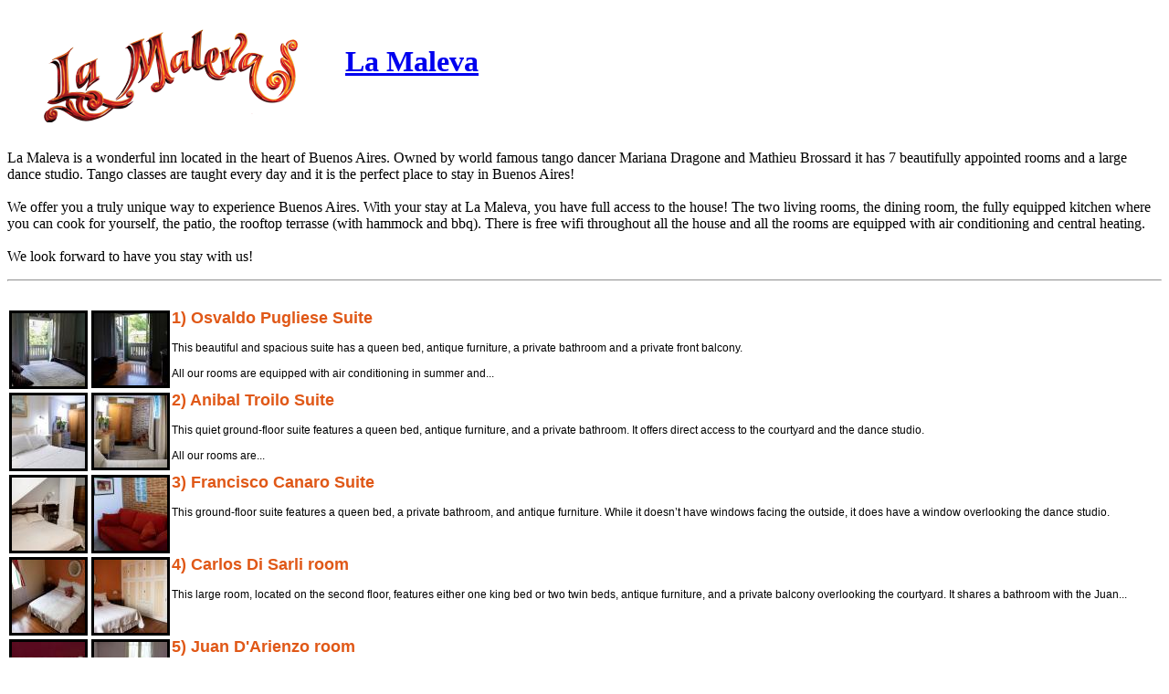

--- FILE ---
content_type: text/html; charset=UTF-8
request_url: http://planyo.com/booking.php?calendar=5680&mode=resource_list&planyo_lang=EN&feedback_url=http%3A%2F%2Fplanyo.com%2Fbooking.php%3Fcalendar%3D5680
body_size: 2253
content:
<!DOCTYPE html PUBLIC "-//W3C//DTD XHTML 1.1//EN" "http://www.w3.org/TR/xhtml11/DTD/xhtml11.dtd">
<html xmlns="http://www.w3.org/1999/xhtml">
<head>
<meta charset="utf-8">
<meta name="viewport" content="width=device-width, initial-scale=1">
<meta name="robots" content="index, follow" />
<link rel='stylesheet' href='https://www.planyo.com/schemes/?calendar=5680&detect_mobile=auto&sel=scheme_css' type='text/css' />
<title>La Maleva</title>
</head>
<body >

<div id='top_container' class='container planyo'><div style='float:left'><a href='https://lamaleva.com/'><img class='company_logo' src="https://planyo-ch.s3.eu-central-2.amazonaws.com/site_logo_5680.png" /></a></div>
<div style='float:left;margin:20px;'><h1><a href='https://lamaleva.com/'>La Maleva</a></h1>
</div>
<p style='clear:both'>La Maleva is a wonderful inn located in the heart of Buenos Aires.  Owned by world famous tango dancer Mariana Dragone and Mathieu Brossard it has 7 beautifully appointed rooms and a large dance studio. Tango classes are taught every day and it is the perfect place to stay in Buenos Aires!<br />
<br />
We offer you a truly unique way to experience Buenos Aires.  With your stay at La Maleva, you have full access to the house!  The two living rooms, the dining room, the fully equipped kitchen where you can cook for yourself, the patio, the rooftop terrasse (with hammock and bbq).  There is free wifi throughout all the house and all the rooms are equipped with air conditioning and central heating.<br />
<br />
We look forward to have you stay with us!</p>
<hr />
<p><div id='planyo_plugin_code' class='planyo'><script type="text/javascript">
/* these values are copied from the PHP settings; please update the original values above and leave these unchanged */
var ulap_script="non-planyo-ulap.php"; /* file name to one of the ULAP scripts, e.g. ulap.php, OR "jsonp" for a pure javascript implementation */
var planyo_site_id="5680"; /* ID of your planyo site */
var planyo_resource_id=""; /* optional: ID of the resource being reserved */
var planyo_files_location="http://planyo.com/Plugins/PlanyoFiles"; /* relative or absolute directory where the planyo files are kept (usually '/planyo-files') */
var planyo_language="EN"; /* you can optionally change the language here, e.g. 'FR' or 'ES' or pass the languge in the 'planyo_lang' parameter */
var sort_fields="name,price"; /* comma-separated sort fields -- a single field will hide the sort dropdown box */
var planyo_resource_ordering=""; /* optional sort criterium for resource list */
var extra_search_fields=""; /* comma-separated extra fields in the search box */
var planyo_default_mode="resource_list";
var planyo_use_https=true; /* set this to true if embedding planyo on a secure website (SSL) */
var planyo_attribs=""; /* optional attributes for non-default modes */
var alt_planyo_domain='https://planyo.com/';
</script>

<script type="text/javascript">
function get_param (name) {name = name.replace(/[\[]/,"\\\[").replace(/[\]]/,"\\\]");var regexS = "[\\?&]"+name+"=([^&#]*)";var regex = new RegExp (regexS);var results = regex.exec (window.location.href);if (results == null) return null;else  return results[1];}
if (get_param('ppp_mode')) planyo_embed_mode = get_param('ppp_mode'); else if (get_param('mode')) planyo_embed_mode = get_param('mode');
function get_full_planyo_file_path(name) {if(planyo_files_location.length==0||planyo_files_location.lastIndexOf('/')==planyo_files_location.length-1)return planyo_files_location+name; else return planyo_files_location+'/'+name;}
</script>
<link rel='stylesheet' href='https://planyo.com/schemes/?calendar=5680&detect_mobile=auto&sel=scheme_css' type='text/css' />
<div id='planyo_content' class='planyo'><img src='https://planyo.com/images/hourglass.gif' align='middle' /></div>
<script type='text/javascript' src='https://planyo.com/Plugins/PlanyoFiles/jquery-3.6.4.min.js'></script>
<script src='https://planyo.com/Plugins/PlanyoFiles/booking-utils.js' type='text/javascript'></script>

<noscript>
<a href='https://planyo.com/about-calendar.php?calendar=5680'>Make a reservation</a><br/><br/><a href='https://planyo.com/'>Reservation
  system powered by Planyo</a>
</noscript>
</div></p>
<hr/>
&copy; La Maleva | Tucuman 3424, Buenos Aires, CABA CP1189<div style='text-align:right;width:100%;margin-top:30px;'><style type='text/css'>
#reserve_form .poweredby {display:none;}
</style><a href='https://www.planyo.com/' class='poweredby' style='float:right;width:82px' target='_blank'><img border='0' title='Planyo online booking system' alt='Planyo online booking system' src='https://planyo-ch.s3.eu-central-2.amazonaws.com/poweredbyplanyo.png' /></a></div></div>
<script type="text/javascript" src="/_Incapsula_Resource?SWJIYLWA=719d34d31c8e3a6e6fffd425f7e032f3&ns=2&cb=1047103423" async></script></body>
</html>


--- FILE ---
content_type: text/html; charset=UTF-8
request_url: http://planyo.com/Plugins/PlanyoFiles/non-planyo-ulap.php
body_size: 1209
content:
<div id='resources' class='left'><ul><li style='margin-bottom:30px' class='res_desc'>
<div class='images_simple'><div class='image_simple'><a href='http://planyo.com/booking.php?calendar=5680&feedback_url=http%3A%2F%2Fplanyo.com%2Fbooking.php%3Fcalendar%3D5680&presentation_mode=1&planyo_lang=en&resource_id=10987&mode=resource_desc'><img border='0' src='https://planyo-ch.s3.eu-central-2.amazonaws.com/5680_10987_368254_R_minithumb.jpg' /></a></div><div class='image_simple'><a href='http://planyo.com/booking.php?calendar=5680&feedback_url=http%3A%2F%2Fplanyo.com%2Fbooking.php%3Fcalendar%3D5680&presentation_mode=1&planyo_lang=en&resource_id=10987&mode=resource_desc'><img border='0' src='https://planyo-ch.s3.eu-central-2.amazonaws.com/5680_10987_368253_R_minithumb.jpg' /></a></div></div><div class='resource_preview'><h2 style='margin-top:0px'><a href='http://planyo.com/booking.php?calendar=5680&feedback_url=http%3A%2F%2Fplanyo.com%2Fbooking.php%3Fcalendar%3D5680&presentation_mode=1&planyo_lang=en&resource_id=10987&mode=resource_desc'>1) Osvaldo Pugliese Suite</a></h2>
This beautiful and spacious suite has a queen bed, antique furniture, a private bathroom and a private front balcony.<br />
<br />
All our rooms are equipped with air conditioning in summer and...</div></li><li style='margin-bottom:30px' class='res_desc'>
<div class='images_simple'><div class='image_simple'><a href='http://planyo.com/booking.php?calendar=5680&feedback_url=http%3A%2F%2Fplanyo.com%2Fbooking.php%3Fcalendar%3D5680&presentation_mode=1&planyo_lang=en&resource_id=10991&mode=resource_desc'><img border='0' src='https://planyo-ch.s3.eu-central-2.amazonaws.com/5680_10991_368255_R_minithumb.jpg' /></a></div><div class='image_simple'><a href='http://planyo.com/booking.php?calendar=5680&feedback_url=http%3A%2F%2Fplanyo.com%2Fbooking.php%3Fcalendar%3D5680&presentation_mode=1&planyo_lang=en&resource_id=10991&mode=resource_desc'><img border='0' src='https://planyo-ch.s3.eu-central-2.amazonaws.com/5680_10991_368256_R_minithumb.jpg' /></a></div></div><div class='resource_preview'><h2 style='margin-top:0px'><a href='http://planyo.com/booking.php?calendar=5680&feedback_url=http%3A%2F%2Fplanyo.com%2Fbooking.php%3Fcalendar%3D5680&presentation_mode=1&planyo_lang=en&resource_id=10991&mode=resource_desc'>2) Anibal Troilo Suite</a></h2>
This quiet ground-floor suite features a queen bed, antique furniture, and a private bathroom. It offers direct access to the courtyard and the dance studio.<br />
<br />
All our rooms are...</div></li><li style='margin-bottom:30px' class='res_desc'>
<div class='images_simple'><div class='image_simple'><a href='http://planyo.com/booking.php?calendar=5680&feedback_url=http%3A%2F%2Fplanyo.com%2Fbooking.php%3Fcalendar%3D5680&presentation_mode=1&planyo_lang=en&resource_id=11996&mode=resource_desc'><img border='0' src='https://planyo-ch.s3.eu-central-2.amazonaws.com/5680_11996_368260_R_minithumb.jpg' /></a></div><div class='image_simple'><a href='http://planyo.com/booking.php?calendar=5680&feedback_url=http%3A%2F%2Fplanyo.com%2Fbooking.php%3Fcalendar%3D5680&presentation_mode=1&planyo_lang=en&resource_id=11996&mode=resource_desc'><img border='0' src='https://planyo-ch.s3.eu-central-2.amazonaws.com/5680_11996_368262_R_minithumb.jpg' /></a></div></div><div class='resource_preview'><h2 style='margin-top:0px'><a href='http://planyo.com/booking.php?calendar=5680&feedback_url=http%3A%2F%2Fplanyo.com%2Fbooking.php%3Fcalendar%3D5680&presentation_mode=1&planyo_lang=en&resource_id=11996&mode=resource_desc'>3) Francisco Canaro Suite</a></h2>
This ground-floor suite features a queen bed, a private bathroom, and antique furniture. While it doesn’t have windows facing the outside, it does have a window overlooking the dance studio.</div></li><li style='margin-bottom:30px' class='res_desc'>
<div class='images_simple'><div class='image_simple'><a href='http://planyo.com/booking.php?calendar=5680&feedback_url=http%3A%2F%2Fplanyo.com%2Fbooking.php%3Fcalendar%3D5680&presentation_mode=1&planyo_lang=en&resource_id=11205&mode=resource_desc'><img border='0' src='https://planyo-ch.s3.eu-central-2.amazonaws.com/5680_11205_368265_R_minithumb.jpg' /></a></div><div class='image_simple'><a href='http://planyo.com/booking.php?calendar=5680&feedback_url=http%3A%2F%2Fplanyo.com%2Fbooking.php%3Fcalendar%3D5680&presentation_mode=1&planyo_lang=en&resource_id=11205&mode=resource_desc'><img border='0' src='https://planyo-ch.s3.eu-central-2.amazonaws.com/5680_11205_368266_R_minithumb.jpg' /></a></div></div><div class='resource_preview'><h2 style='margin-top:0px'><a href='http://planyo.com/booking.php?calendar=5680&feedback_url=http%3A%2F%2Fplanyo.com%2Fbooking.php%3Fcalendar%3D5680&presentation_mode=1&planyo_lang=en&resource_id=11205&mode=resource_desc'>4) Carlos Di Sarli room</a></h2>
This large room, located on the second floor, features either one king bed or two twin beds, antique furniture, and a private balcony overlooking the courtyard. It shares a bathroom with the Juan...</div></li><li style='margin-bottom:30px' class='res_desc'>
<div class='images_simple'><div class='image_simple'><a href='http://planyo.com/booking.php?calendar=5680&feedback_url=http%3A%2F%2Fplanyo.com%2Fbooking.php%3Fcalendar%3D5680&presentation_mode=1&planyo_lang=en&resource_id=11994&mode=resource_desc'><img border='0' src='https://planyo-ch.s3.eu-central-2.amazonaws.com/5680_11994_368271_R_minithumb.jpg' /></a></div><div class='image_simple'><a href='http://planyo.com/booking.php?calendar=5680&feedback_url=http%3A%2F%2Fplanyo.com%2Fbooking.php%3Fcalendar%3D5680&presentation_mode=1&planyo_lang=en&resource_id=11994&mode=resource_desc'><img border='0' src='https://planyo-ch.s3.eu-central-2.amazonaws.com/5680_11994_368272_R_minithumb.jpg' /></a></div></div><div class='resource_preview'><h2 style='margin-top:0px'><a href='http://planyo.com/booking.php?calendar=5680&feedback_url=http%3A%2F%2Fplanyo.com%2Fbooking.php%3Fcalendar%3D5680&presentation_mode=1&planyo_lang=en&resource_id=11994&mode=resource_desc'>5) Juan D'Arienzo room</a></h2>
This large room, located on the second floor, features either one king bed or two twin beds and antique furniture. It shares a bathroom with the Carlos Di Sarli room.<br />
<br />
All our rooms...</div></li><li style='margin-bottom:30px' class='res_desc'>
<div class='images_simple'><div class='image_simple'><a href='http://planyo.com/booking.php?calendar=5680&feedback_url=http%3A%2F%2Fplanyo.com%2Fbooking.php%3Fcalendar%3D5680&presentation_mode=1&planyo_lang=en&resource_id=11997&mode=resource_desc'><img border='0' src='https://planyo-ch.s3.eu-central-2.amazonaws.com/5680_11997_368276_R_minithumb.jpg' /></a></div><div class='image_simple'><a href='http://planyo.com/booking.php?calendar=5680&feedback_url=http%3A%2F%2Fplanyo.com%2Fbooking.php%3Fcalendar%3D5680&presentation_mode=1&planyo_lang=en&resource_id=11997&mode=resource_desc'><img border='0' src='https://planyo-ch.s3.eu-central-2.amazonaws.com/5680_11997_368277_R_minithumb.jpg' /></a></div></div><div class='resource_preview'><h2 style='margin-top:0px'><a href='http://planyo.com/booking.php?calendar=5680&feedback_url=http%3A%2F%2Fplanyo.com%2Fbooking.php%3Fcalendar%3D5680&presentation_mode=1&planyo_lang=en&resource_id=11997&mode=resource_desc'>6) Ricardo Malerba Room</a></h2>
This smaller, cozy room on the second floor is nestled in the quietest spot in the house. It features a single bed and shares a bathroom with the Lucio Demare room.<br />
<br />
All our rooms...</div></li><li style='margin-bottom:30px' class='res_desc'>
<div class='images_simple'><div class='image_simple'><a href='http://planyo.com/booking.php?calendar=5680&feedback_url=http%3A%2F%2Fplanyo.com%2Fbooking.php%3Fcalendar%3D5680&presentation_mode=1&planyo_lang=en&resource_id=11998&mode=resource_desc'><img border='0' src='https://planyo-ch.s3.eu-central-2.amazonaws.com/5680_11998_368280_R_minithumb.jpg' /></a></div><div class='image_simple'><a href='http://planyo.com/booking.php?calendar=5680&feedback_url=http%3A%2F%2Fplanyo.com%2Fbooking.php%3Fcalendar%3D5680&presentation_mode=1&planyo_lang=en&resource_id=11998&mode=resource_desc'><img border='0' src='https://planyo-ch.s3.eu-central-2.amazonaws.com/5680_11998_368282_R_minithumb.jpg' /></a></div></div><div class='resource_preview'><h2 style='margin-top:0px'><a href='http://planyo.com/booking.php?calendar=5680&feedback_url=http%3A%2F%2Fplanyo.com%2Fbooking.php%3Fcalendar%3D5680&presentation_mode=1&planyo_lang=en&resource_id=11998&mode=resource_desc'>7) Lucio Demare Room</a></h2>
This small and cozy room, located on the first floor, features a single bed, a window overlooking the courtyard, and a shared bathroom with the Ricardo Malerba room.<br />
<br />
All our rooms...</div></li></ul></div>
<link rel='stylesheet' href='https://www.planyo.com/schemes/planyo-styles.css' type='text/css' />


--- FILE ---
content_type: text/css
request_url: https://www.planyo.com/schemes/planyo-styles.css
body_size: 3660
content:
#reserve_form, #search_form, #box_search_form, #product_form, #presentation_code, #resources, #planyo_price_preview_form {
    margin: 0;
    padding: 0;	
    font: normal 12px Tahoma, Verdana, Arial, sans-serif;
    display: block;
    text-align:left;
}

#planyo_content {
    margin-bottom:30px;
    font: normal 12px Tahoma, Verdana, Arial, sans-serif;
}

#planyo_content a, #planyo_plugin_code a {
    color: #e05817;
    text-decoration: none;
}

#planyo_content a:hover, #planyo_plugin_code a:hover {
    text-decoration: underline;
}

#reserve_form, #resources, #presentation_code, #product_form {
    width:100%;
}

#planyo_content form fieldset, #box_search_form fieldset, #planyo_plugin_code form fieldset, #planyo_price_preview_form fieldset {
    padding: 1em 0;
    border: none;
    padding-top: 0;
}

#planyo_content form fieldset legend, #box_search_form fieldset legend, #planyo_plugin_code form fieldset legend, #planyo_price_preview_form fieldset legend {
    margin: 0;
    margin-bottom:3px;
    padding:0;
    padding-right: 1em;
    border-bottom: 2px solid #e0e0e0;
    font-weight: bold;
    font-size: 16px;
    color: black;
    position:relative;
}

#planyo_content form label, #box_search_form label, #planyo_plugin_code form label, #planyo_price_preview_form label {
    display: inline;
    float: left;
    clear: left;
    width: 12em;
    font-weight: bold;
    line-height: 1.1;
    margin-top:2px;
}

#planyo_content form em, #box_search_form label em, #planyo_plugin_code form label em, #planyo_price_preview_form label em {
    font-weight: bold;
    font-style: normal;
    color: red;
}

#planyo_content form select, #box_search_form select, #planyo_plugin_code form select, #planyo_price_preview_form select {
    margin-bottom:3px;
}

#planyo_content form input, #box_search_form input, #planyo_plugin_code form input, #planyo_price_preview_form input {
    padding-top: 2px;
    margin-bottom:3px;
    line-height: 18px;
    vertical-align: middle;
    display:inline;
}

#planyo_content form input[type="text"], #planyo_plugin_code form input[type="text"] {
    vertical-align: bottom;
    width:15em;
}

#planyo_content form #one_date, #planyo_content form #start_date,#planyo_content form #end_date,
#box_one_date, #box_start_date,#box_end_date,
#planyo_plugin_code form #one_date, #planyo_plugin_code form #start_date,#planyo_plugin_code form #end_date {
    width:8em;
}

#reserve_form #phone, #reserve_form #mobile_number_param {
    width:8em;
}

.page-planyo #planyo_content ul {
    margin-top:23px;
}

#planyo_content ul.summary, #planyo_plugin_code ul.summary, #box_search_form ul.summary, #planyo_price_preview_form ul.summary {
    line-height:1.5;
}

#planyo_content ul, #planyo_plugin_code ul, #box_search_form ul, #planyo_price_preview_form ul {
    list-style: none;
    margin: 0;
    padding:0;
    text-indent:0;
}

#planyo_content ul li, #planyo_plugin_code ul li, #box_search_form ul li, #planyo_price_preview_form ul li {
    list-style: none;
    clear:both;
}

#planyo_content form li, #planyo_plugin_code form li, #resources li, #box_search_form ul, #planyo_price_preview_form ul {
    margin: 0 0 .5em 0;
    clear:both;
}

#planyo_content .button, #planyo_plugin_code .button, #planyo_content .checkout_button {
    display:block;
    margin: 0 0 1em;
    padding: 0 .5em;
    height: 24px;
    line-height:24px;    
    background: url(button-bg.png);
    color: white;
    border: none;
    white-space: nowrap;
    cursor: pointer;
    border-radius:3px;
    -moz-border-radius:3px;
    -webkit-border-radius:3px;
}

div#planyo_plugin_code.planyo_wp .button {
    background: none;
    color: black;
    padding: 0px;
    font-weight: bold;
}

#planyo_content .checkout_button {
    margin:5px 0 25px;
    width:160px;
    text-align:center;
}

#planyo_content li img, #planyo_plugin_code li img, #box_search_form li img, #planyo_price_preview_form li img {
    border: none;
    vertical-align: middle;	
}

#planyo_content .left, #planyo_plugin_code .left {
    display: block;
    clear: left;
    float: none;
}

#planyo_content .right, #planyo_plugin_code .right {
    display: inline;
    float: right;
    clear: right;
}

#planyo_content img, #planyo_plugin_code img {
    border:0;
}

.price_info {
  font: normal 11px Tahoma, Verdana, Arial, sans-serif;
  font-size:18px;
}

#price_info {
    min-height:22px;
}

.price_info_div 
{
  min-height: 32px;
  width: 100%;
  background-color: #f0f0f0;
  clear:both;
  float:none;
  margin-top:10px;
  margin-bottom:5px;
  border-radius:5px;
  -moz-border-radius:5px;
  -webkit-border-radius:5px;
}

.price_info_div .price_info_div_content {
  font-size:13px;
  padding: 8px;
}

.price_info_div .title
{
  font: bold 20px Tahoma, Verdana, Arial, sans-serif;
  color:#062245;
}

.calpicker {
    margin: 0;
    line-height:100%;
    clear:both;
    border: 1px solid #c0c0c0;
    border-collapse: collapse;
    background-color:white;
    width: 140px;
}

.calpicker th {
    background: #d0d0d0;
    font: normal 11px Tahoma, Verdana, Arial, sans-serif;
    padding: 2px 3px 2px 3px;
    border-bottom: 0px;
}

.calpicker .active_day {
    background: #bbbbbb;
    color:white;
}

.calpicker .reserved {
    color: red;
    font-weight: bold;
}

.calpicker .reserved:hover {
    cursor:auto;
    background:white;
    color:red;
}

.calpicker .cur_month_day {
    background: #f0f0f0;
    color:black;
}

.calpicker .ext_month_day {
    background: #ffffff;
    color: #c5c5c5;
}

.calpicker .reserved_nox_u
{
    background:#e8e8e8;
}

.calpicker .reserved_nox
{
    background:#f0c2c2;
}

.calpicker .reserved_nox:hover
{
    cursor:auto;
    background:#f0c2c2;
}

.calpicker .reserved_nox_u:hover
{
    cursor:auto;
    background:#e8e8e8;
}

.calpicker .cur_month_day_nox
{
    background: #c2dfd0;
}

.calpicker .active_day_nox
{
text-decoration:underline;
    background: #cfdfd0;
}

.calpicker .ext_month_day_nox
{
    background: #c2dfd0;
    color:#a0a0a0;
}

.calpicker .ext_month_day_nox_u
{
    background:#e8e8e8;
    color:#a0a0a0;
}

.calpicker .ext_month_day_nox_r
{
    background:#f0c2c2;
    color:#a0a0a0;
}

.calpicker .ext_month_day_nox_r:hover
{
    cursor:auto;
    background:#f0c2c2;
}

.calpicker .ext_month_day_nox_u:hover
{
    cursor:auto;
    background:#e8e8e8;
}

.calpicker .ext_month_day_nox:hover
{
    cursor:auto;
    background:#c2dfd0;
}

.calpicker td.morning_av_nox,.calpicker td.morning_av_nox:hover
{
  background: url(https://www.planyo.com/images/diagonal2nox.png);
  background-repeat: no-repeat;
  background-color: #f0c2c2;
}

.calpicker td.morning_occ_nox
{
  background: url(https://www.planyo.com/images/diagonal1nox.png);
  background-repeat: no-repeat;
  background-color: #c2dfd0;
}

.calpicker td:hover {
    background: #e77817;
    color: white;
    cursor: pointer;
}

.calpicker td {
    border: 1px solid #c0c0c0;
    vertical-align: top;
    font: normal 10px Tahoma, Verdana, Arial, sans-serif;
    text-align: center;
    padding: 2px 3px 2px 3px;
}

.calpicker caption {
    padding:2px;
    background-color:white;
    border-top:4px solid #c0c0c0;
    overflow:hidden;
    font: normal 12px Tahoma, Verdana, Arial, sans-serif;
    color:black;
}

.calpicker caption .nav {
    float:left;
    padding-right:1px;
    color: #e05817;
    text-decoration: none;
    margin-bottom:0px;
}

#res_error_msg {
    display:none;
    color:red;
    font: bold 13px Tahoma, Verdana, Arial, sans-serif;
    margin-top:15px;
    margin-bottom:10px;
    background-image:url(https://www.planyo.com/images/icon-error.png);
    background-repeat:no-repeat;
    background-position:left;
    min-height:26px;
    padding-left:30px;
    padding-top:10px;
}

#res_ok_msg {
    display:none;
    font: normal 12px Tahoma, Verdana, Arial, sans-serif;
}

.stdtable {
    clear:both;
    border-collapse:collapse;
    border: 1px solid #c0c0c0;
}

.stdtable td {
    border: 1px solid #c0c0c0;
    font-size: 10px;
    text-align: left;
    padding:2px 5px 2px 5px;
}

.stdtable th {
    background: #f0f0f0;
    padding: 2px 5px 2px 5px;
    font-size: 11px;
    text-align: left;
}

#planyo_content .error, #planyo_plugin_code .error {
    font: normal 10px Tahoma, Verdana, Arial, sans-serif;
    color:#cc0000;
}

#planyo_content .errorbig, #planyo_plugin_code .errorbig {
    font: bold 12px Tahoma, Verdana, Arial, sans-serif;
    color:#cc0000;
    color: red;
    padding: 10px 0 20px;
}

#search_results {
    margin-top:20px;
}

#resources .resource_preview {
    display: block;
    float:left;
}

#presentation_code .button {
    clear:left;
    float:left;
    margin-top:10px;
}

#presentation_code .resource_name {
    font-weight: bold;
    font-size: 24px;
}

#presentation_code .calendar_prev {
    float:left;
    clear:left;
    margin-top:20px;
}

.img_thumb {
    float:left;
    width:90px;
    height:90px;
}

.img_thumb_desc {
    clear:left;
    float:left;
    margin-left:5px;
}

#bg_hider .buttons {
    padding: 8px;
}

#bg_hider .buttons .leftbtn {
    float: left;
}

#bg_hider .buttons .rightbtn {
    float: right;
    margin-right:25px;
}

#full_img_div #img_info .close {
    float: right;
}

#bg_hider .buttons .prev,
#bg_hider .buttons .next,
#bg_hider .buttons .play,
#bg_hider .buttons .pause,
#bg_hider .buttons .close,
#full_img_div #img_info .close,
.planyo_lightbox_info .close {
    display: block;
    width: 28px;
    height: 28px;
}

#full_img_div #on_img_prev,
#full_img_div #on_img_next {
	display: block;
	width: 30px;
	height: 60px;
}

#bg_hider .buttons .prev {
    background: url(https://www.planyo.com/slideshow/btn-prev.png);
}
#bg_hider .buttons .prev:hover {
    background: url(https://www.planyo.com/slideshow/btn-prev-hvr.png);
}
#bg_hider .buttons .next {
    background: url(https://www.planyo.com/slideshow/btn-next.png); 
}
#bg_hider .buttons .next:hover {
    background: url(https://www.planyo.com/slideshow/btn-next-hvr.png);
}
#bg_hider .buttons .play {
    margin-left: 4px; background: url(https://www.planyo.com/slideshow/btn-play.png);
}
#bg_hider .buttons .play:hover {
    background: url(https://www.planyo.com/slideshow/btn-play-hvr.png);
}
#bg_hider .buttons .pause {
    margin-left: 4px; background: url(https://www.planyo.com/slideshow/btn-pause.png); 
}
#bg_hider .buttons .pause:hover {
    background: url(https://www.planyo.com/slideshow/btn-pause-hvr.png);
}
#bg_hider .buttons .close {
    background: url(https://www.planyo.com/slideshow/btn-close.png);
}
#bg_hider .buttons .close:hover {
    background: url(https://www.planyo.com/slideshow/btn-close-hvr.png);
}
#full_img_div #img_info .close, .planyo_lightbox_info .close {
  background: url(https://www.planyo.com/slideshow/btn-on-close.png); 
}
#full_img_div #img_info .close:hover, .planyo_lightbox_info .close:hover {
  background: url(https://www.planyo.com/slideshow/btn-on-close-hvr.png); 
}
#full_img_div #on_img_prev {
  background: url(https://www.planyo.com/slideshow/btn-on-img-prev.png); 
}
#full_img_div #on_img_prev:hover {
  background: url(https://www.planyo.com/slideshow/btn-on-img-prev-hvr.png); 
}
#full_img_div #on_img_next {
  background: url(https://www.planyo.com/slideshow/btn-on-img-next.png); 
}
#full_img_div #on_img_next:hover {
  background: url(https://www.planyo.com/slideshow/btn-on-img-next-hvr.png);
}

#planyo_content .images, #planyo_plugin_code .images {
    float:right;
    clear:right;
    display: inline;
}

#planyo_content .images img, #planyo_plugin_code .images img {
    float: right;
    padding:3px;
    background-color:black;
    margin:2px;
}

#planyo_content .images_left, #planyo_plugin_code .images_left {
    display: inline;
    margin-left:10px;
    width:380px;
}

#planyo_content .images_left img, #planyo_plugin_code .images_left img {
    padding:3px;
    background-color:black;
    margin:2px;
    width: 80px;
    height: 80px;
}

#planyo_content .images_simple, #planyo_plugin_code .images_simple {
    float:left;
}

#planyo_content .image_simple, #planyo_plugin_code .image_simple {
    float:left;
    padding:3px;
    background-color:black;
    margin:2px;
}

#planyo_content .section, #planyo_plugin_code .section {
    margin:25px 0 10px 0;
}

#planyo_content .section span, #planyo_plugin_code .section span {
    font-size: 14px;
    color: black;
    border-bottom: 2px solid #e0e0e0;
    font-size: 16px; 
    font-weight: bold;
}

#planyo_content #cancel_reason, #planyo_plugin_code #cancel_reason {
    width:100%;
    height:80px;
}

#planyo_mobile_switch {
    margin-top:20px;
}

#planyo_content .hourglass_img, #planyo_plugin_code .hourglass_img {
    margin-top:40px;
    margin-left:40px;
    height:24px;
    width:24px;
    background:transparent url(hourglass.gif) no-repeat scroll 0 0;
}

.result_ranges {
    clear:both;
    display:block;
}

.result_range {
    float:left;
    font-size:10px;
    color:#666666;
    margin-left:6px;
    padding:2px 4px 2px 4px;
    margin:0 3px 3px 3px;
    background-color:#f0f0f0;
    border-radius:3px;
    -moz-border-radius:3px;
    -webkit-border-radius:3px;
}

.shopping_total {
    font-size:13px;
}

#product_form .product_imgs {
  min-height:86px;
}

#product_form .product_desc {
font-style:italic;
color:#777777;
}

#product_form .product_block {
clear:both;
}

#product_form #row_bulk nobr {
    display:inline-block;
}

.reservation_steps {
  margin-bottom: 30px;
}

.reservation_step,
.reservation_step_current {
  display:inline-block;
  margin-right: 20px;
  max-width:200px;
  vertical-align:top;
}

.reservation_step .reservation_step_img, 
.reservation_step_current .reservation_step_img {
  margin-left: auto;
  margin-right: auto;
  margin-bottom:5px;
  padding-top:1px;
  width: 40px;
  height: 40px;
  text-align:center;
  border-radius:20px;
	-moz-border-radius:20px;
	-webkit-border-radius:20px;
	
}

.reservation_step .reservation_step_img {
  background-color:#c1c1c1;
}

.reservation_step_current .reservation_step_img {
  background-color:Black;
}

.reservation_step .reservation_step_name,
.reservation_step_current .reservation_step_name {
  font-family:Arial;
  font-size: 11px;
  font-weight: bold;
  text-align:center;
margin-bottom:8px;
}

.reservation_step_current .reservation_step_name {
  color: Black;
}

.reservation_step .reservation_step_name {
  color: #c1c1c1;
}

.reservation_step_current .reservation_step_img_text,
.reservation_steps .reservation_step .reservation_step_img_text strong,
#planyo_content div.reservation_step_img_text {
  font-family:Arial;
  padding-top: 10px;
  font-size: 16px;
  color: white;
text-align:center;
}

.reservation_step_current .reservation_step_img_text {
  color: White;
}

input[name="_submit"].button,form[name="multipay_form"] input.button {
font-size:16px;
}

.form_flags {float:left;max-width:430px;}

#reqfinfo {
    clear:both;
    padding-top:10px;
}

.poweredby {
    float:none;
    width:100%;
    padding:10px;
}

.color_box {
width: 7px; height:8px;vertical-align:middle;border:1px solid #777777;
}

.with_tooltip {
  display: inline-block;
  width:20px;
  height:20px;
  background-image:url(https://www.planyo.com/images/icon-help.png);
  vertical-align: middle;
}

#reserve_form li.planyo_static_help, #reserve_form .planyo_section_static_help {
  margin-bottom: 1em;
  color: gray;
  font-style: italic;
  clear: left;
}

#reserve_form li.planyo_static_help {
  margin-left:12em;
  margin-top:-0.5em;
}

.use_coupon_title {
  font-size: 15px;
}

#planyo_content .button:disabled,
#planyo_plugin_code .button:disabled {
  background: url(button-bg-grey.png);
}

.unit_layout_div {overflow:auto;height:500px;background-color:white;}
.unit_layout_table td {padding:10px;}
.lt_unit_cell {border:2px solid black;border-radius:8px;width:50px}
.lt_unit_cell:hover {background-color:#f2e3ae;cursor:pointer;}
.lt_empty_cell {width:10px}
.lt_free {background-color:#c2dfd0}
.lt_reserved {background-color: #f0c2c2}
.lt_reserved:hover {background-color: #f0c2c2;cursor:default;}
.picker_unav_h {background-color:#f0c2c2;}

div#review_event_info {margin-bottom:20px;}
#planyo_review_bg_hider .close {width: 28px; height: 28px; display:block; padding:0px;background: url(https://www.planyo.com/images/btn-close.png); }
#planyo_review_bg_hider .close:hover	{background: url(https://www.planyo.com/images/btn-close-hvr.png); }

#rating_sc {display: inline-block; position:relative; top:0px; left:0px;}
#rating_sc_rate {font-size: 20px; color:black;}
#rating_sc_read {position:absolute; top:2px; left: 60px; font-size: 18px; color:#3D83A8;}
a#rating_sc_read_link {position:absolute; top:0px; left: 0px; width: 250px; height:40px;}
a#rating_sc_read_link:hover {color:#3D83A8; text-decoration:none;}

#rating_sc_header {background-color:#F0F0F0; height:100px;}
#rating_sc_header .content {padding:10px 20px 10px 20px;}
#rating_sc_header .item_name {font-size: 24px; font-weight: bold; margin-bottom:3px;}
#rating_sc_comments {}
#rating_sc_comment {padding:10px 10% 10px 10%; border-bottom:1px solid #D0D0D0; font-size:14px;}
#rating_sc_comment .comment_date {color:gray;}
#rating_sc_comment #rating_sc_rate {font-weight:bold;}
#rating_sc_paging {padding:10px 10% 10px 10%;}
#rating_sc_comment .comment_reply {margin:10px 0px 0px 40px; padding:10px; border: 2px solid #F0F0F0;}

#planyo_price_preview {font:normal 18px Tahoma, Verdana, Arial, sans-serif}
#planyo_price_preview_form fieldset,#planyo_price_preview_form fieldset ul {padding-left:0px;}

#planyo_content form input#subject {width: 30em;}

.gps_coords_static {background-color:#F0F0F0; border:1px solid gray;}
.gps_coords_map_icon {display:inline-block; width:20px; height:20px; background: url(https://www.planyo.com/images/google-map-icon.png); vertical-align:middle; margin-bottom:3px;}
.gps_coords_current_location_icon {display:inline-block; width:20px; height:20px; background: url(https://www.planyo.com/images/google-current-location.png); vertical-align:middle; margin-bottom:3px;}
form .btn.gps_coords_map_open, form .btn.gps_coords_current_location {margin-left:5px;display:inline-block;float:none;}
#planyo_gps_coords_bg_hider .close {width: 28px; height: 28px; display:block; padding:0px;background: url(https://www.planyo.com/images/btn-close.png); }
#planyo_gps_coords_bg_hider .close:hover {background: url(https://www.planyo.com/images/btn-close-hvr.png); }
#planyo_gps_coords_window {padding:10px;}
.gps_coords_popup_button {height:2em; padding-left:6px; padding-right:6px;}
#price_info_div_sticky {
    bottom:0; width:100%; position:fixed; left:0; z-index:400; background-color:black; opacity:0.85; color:white; padding:10px; min-height:80px;
}
#price_info_div_floating{
    border: 1px solid #c0c0c0;
    border-collapse: collapse;
    background-color: white;
    box-shadow: 0px 0px 0px 0px rgba(0, 0, 0, 0.2) inset, 0px 0px rgba(0, 0, 0, 0.2) inset, 0px 2px rgba(0, 0,0, 0) inset, 0px 0px 1px rgba(0, 0, 0, 0.1);
    padding: 0.9em;
    width: 208px;
    font-size:22px;
    line-height:1.0;
    margin:10px;
}
